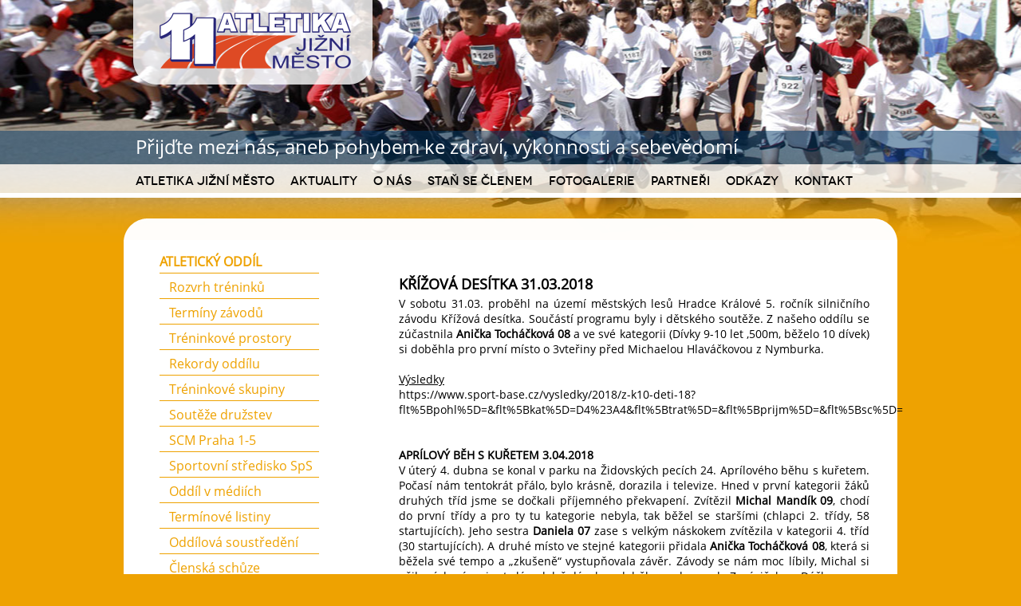

--- FILE ---
content_type: text/html; Charset=utf-8
request_url: http://www.atletikajm.cz/vysledky-krizova-desitka-2018
body_size: 9162
content:
<?xml version="1.0" encoding="utf-8"?>

<!DOCTYPE html PUBLIC "-//W3C//DTD XHTML 1.0 Transitional//EN" "http://www.w3.org/TR/xhtml1/DTD/xhtml1-transitional.dtd">
<html xmlns="http://www.w3.org/1999/xhtml" xml:lang="cs" lang="cs">
<head>
<meta http-equiv="content-type" content="text/html; charset=utf-8" />
<meta http-equiv="content-language" content="cs" />
<title>Atletický oddíl | Atletika Jižní Město</title>
<meta name="description" lang="cs" content="Atletika Jižní Město - atletický oddíl pro volnočasové vyžití dětí a mládeže. Praha 11 má atletický oddíl, přijďte si zasportovat, nábor dětí a mládeže probíhá." />
<meta name="keywords" lang="cs" content="atletika, atletický oddíl, Jižní Město, Praha 11, Praha 4" />
<meta name="robots" content="all,follow" />
<meta name="author" content="BVSTUDIO [www.bvstudio.cz]" />
<meta name="viewport" content="width=1024, minimum-scale=0.25, maximum-scale=1.6, user-scalable=yes" />
<link href="css/font.css" rel="stylesheet" type="text/css" />
<link href="css/generic.css" rel="stylesheet" type="text/css" />
<link rel="shortcut icon" type="image/x-icon" href="favicon.ico" />
<script type="text/javascript">
  (function(i,s,o,g,r,a,m){i['GoogleAnalyticsObject']=r;i[r]=i[r]||function(){
  (i[r].q=i[r].q||[]).push(arguments)},i[r].l=1*new Date();a=s.createElement(o),
  m=s.getElementsByTagName(o)[0];a.async=1;a.src=g;m.parentNode.insertBefore(a,m)
  })(window,document,'script','//www.google-analytics.com/analytics.js','ga');

  ga('create', 'UA-2107506-44', 'atletikajm.cz');
  ga('send', 'pageview');

</script>
</head>

<body>
<div id="container">
    <div id="Header">
    <div id="Header_wrapper">
      <div id="Logo"><a href="\" title="Atletický oddíl Atletika Jižní Město Praha 11"><img src="images/logo-atletika-jizni-mesto.png" width="240" height="70" alt="Atletika Jižní Město" /></a></div>
    </div>
  </div>
  
  <div id="Slogan">
    <div id="Slogan_wrapper">
<!--      <p>Přijďte si zasportovat, aneb pohybem ke zdraví<span> a sebevědomí</span></p>-->
      <p>Přijďte mezi nás, aneb pohybem ke zdraví<span>, výkonnosti a sebevědomí</span></p>
    </div>
  </div>
  
  <div id="Navigace">
    <div id="Navigace_wrapper">
			
      <ul>
				

        <li><a href="/"><span>Atletika Jižní Město</span></a></li>
        

        <li><a href="/aktuality"><span>Aktuality</span></a></li>
        

        <li><a href="/o-nas-atletika-jizni-mesto"><span>O nás</span></a></li>
        

        <li><a href="/nabor-clenu"><span>Staň se členem</span></a></li>
        

        <li><a href="/fotogalerie"><span>Fotogalerie</span></a></li>
        

        <li><a href="/partneri"><span>Partneři</span></a></li>
        

        <li><a href="/odkazy"><span>Odkazy</span></a></li>
        

        <li><a href="/kontakt"><span>Kontakt</span></a></li>
        
      </ul>
    </div>
    <hr />
  </div>
    
  <div id="Wrapper">
    <div id="contenttop">
      <div class="contenttop_left"></div>
      <div class="Clearer"></div>
    </div>
    <div id="content">
      
      <div id="right_column">
        <div class="article">
          <h2>&nbsp;</h2>
<h2><b>KŘÍŽOVÁ DESÍTKA 31.03.2018</b></h2>
<div style="text-align:justify">V&nbsp;sobotu 31.03. proběhl na území městských lesů Hradce Králové 5. ročník silničního závodu Křížová desítka. Součástí programu byly i dětského soutěže. Z&nbsp;našeho oddílu se zúčastnila <b>Anička Tocháčková 08</b> a ve své kategorii (Dívky 9-10 let ,500m,&nbsp;běželo 10 dívek) si doběhla pro první místo o 3vteřiny před Michaelou Hlaváčkovou z Nymburka.</div>
<div style="text-align:justify">&nbsp;</div>
<div><u>Výsledky</u></div>
<div>https://www.sport-base.cz/vysledky/2018/z-k10-deti-18?flt%5Bpohl%5D=&amp;flt%5Bkat%5D=D4%23A4&amp;flt%5Btrat%5D=&amp;flt%5Bprijm%5D=&amp;flt%5Bsc%5D=</div>
<div>&nbsp;</div>
<div>&nbsp;</div>
<div><b>APRÍLOVÝ BĚH S KUŘETEM 3.04.2018</b></div>
<div style="text-align:justify">V&nbsp;úterý 4. dubna se konal&nbsp;v&nbsp;parku na Židovských pecích 24.&nbsp;Aprílového běhu s&nbsp;kuřetem. Počasí nám tentokrát přálo, bylo krásně, dorazila i televize. Hned v&nbsp;první kategorii žáků druhých tříd&nbsp;jsme se dočkali příjemného překvapení. Zvítězil <b>Michal Mandík 09</b>, chodí do první třídy a pro ty tu kategorie nebyla, tak běžel se staršími (chlapci 2. třídy, 58 startujících). Jeho sestra <b>Daniela 07</b> zase s&nbsp;velkým náskokem zvítězila v&nbsp;kategorii 4. tříd (30 startujících). A druhé místo ve stejné kategorii přidala <b>Anička Tocháčková 08</b>, která si běžela své tempo a &bdquo;zkušeně&ldquo; vystupňovala závěr. Závody se nám moc líbily, Michal si užil svých pár minut slávy, když dával po doběhu rozhovor do Zpráviček na Déčku.</div>
<div><u>Výsledky</u></div>
<div><a href="http://www.jeseniova.cz/novinky/aprilovy-beh-vysledky">http://www.jeseniova.cz/novinky/aprilovy-beh-vysledky</a></div>
<div><u>Fotogalerie</u></div>
<div><a href="http://www.jeseniova.cz/fotogalerie/aprilovy-beh-3-4-2018">http://www.jeseniova.cz/fotogalerie/aprilovy-beh-3-4-2018</a></div>
<div><a target="_blank" href="http://atletikajm.rajce.idnes.cz/Aprilovy_beh_s_kuretem_2018/"><span style="font-size:9.5pt;line-height:107%;&#10;color:#1155CC;background:white">http://atletikajm.rajce.idnes.cz/Aprilovy_beh_s_kuretem_2018/</span></a></div>
<div><u>Déčko &ndash; Zprávičky z&nbsp;3.4.</u></div>
<div><a target="_blank" href="http://www.ceskatelevize.cz/ivysilani/10265744641-zpravicky/218411000160403"><span style="font-size:9.5pt;line-height:107%;&#10;color:#1155CC;background:white">http://www.ceskatelevize.cz/ivysilani/10265744641-zpravicky/218411000160403</span></a></div>
<div style="background:white"><u><span style="font-size:9.5pt;&#10;line-height:107%;color:#222222">Sport v regionech</span></u></div>
<div style="background:white"><a target="_blank" href="http://www.ceskatelevize.cz/porady/10103510226-sport-v-regionech/218471290030015-aprilovy-beh-s-kuretem-praha/"><span style="font-size:9.5pt;line-height:107%;&#10;color:#1155CC">http://www.ceskatelevize.cz/porady/10103510226-sport-v-regionech/218471290030015-aprilovy-beh-s-kuretem-praha/</span></a></div>
<div>&nbsp;</div>
        </div>
      </div> 
      
      <div id="left_column">
                <div class="LeftNav">
          <ul>
            <li class="LiHeader">Atletický oddíl</li>
            <li><a href="treninky">Rozvrh tréninků</a></li>
            <li><a href="terminy-zavodu">Termíny závodů</a></li>
            <li><a href="treninkove-prostory">Tréninkové prostory</a></li>
            <li><a href="rekordy-oddilu">Rekordy oddílu</a></li>
            <li><a href="treneri-treninkove-skupiny">Tréninkové skupiny</a></li>
            <li><a href="soutez-druzstev">Soutěže družstev</a></li>
            <li><a href="sportovni-centrum-mladeze-scm">SCM Praha 1-5</a></li>
            <li><a href="sportovni-stredisko-sps">Sportovní středisko SpS</a></li>
            <li><a href="atletika-jizni-mesto-v-mediich">Oddíl v médiích</a></li>
            <li><a href="prazska-terminovka">Termínové listiny</a></li>
            <li><a href="oddilova-soustredeni">Oddílová soustředění</a></li>
            <li><a href="/clenska-schuze">Členská schůze</a></li>
            <li><a href="/vybor">Výbor oddílu</a></li>
          </ul>
          <hr />
          <p>&nbsp; </p>
          <a href="http://www.praha11.cz" target="_blank"><img src="upload/images/partneri/logo-mestska-cast-praha-11.png" alt="MČ Praha 11" class="NavLogo" /></a>
          <a href="https://www.praha.eu" target="_blank"><img src="upload/images/partneri/logo-mesto-praha.gif" alt="Portál hlavního města Prahy" class="NavLogo" /></a>
          <a href="https://agenturasport.cz" target="_blank"><img src="upload/images/partneri/logo-narodni-sportovni-agentura.gif" alt="Národní sportovní agentura" class="NavLogo" /></a>
          <a href="http://www.newline.cz"><img src="upload/images/partneri/logo-newline.png" alt="Sportovní oblečení a termoprádlo Newline" class="NavLogo" /></a>
          <a href="http://www.slehofer.eu"><img src="upload/images/partneri/logo-slehofer.png" alt="Stavební společnost Šlehofer" class="NavLogo" /></a>
          <a href="http://www.toplist.cz/" target="_top"><img src="http://toplist.cz/count.asp?id=1563124&amp;logo=mc" border="0" alt="TOPlist" width="88" height="66"/></a>

        

        </div>



      </div>
      
      <div class="Clearer"></div>
      <div id="Footer">
        <p><strong>Atletika Jižní Město</strong> - <a href="http://www.atletikajm.cz">atletický oddíl Praha 11</a> <span>Běží na InTouchCMS | <a href="http://www.bvstudio.cz">webdesign</a> a <a href="http://www.bvstudio.cz/cz-seo-optimalizace-stranek">SEO</a>: bvstudio</span></p>
      </div>
    </div>
  </div>

</div>
</body>
</html>


--- FILE ---
content_type: text/css
request_url: http://www.atletikajm.cz/css/font.css
body_size: 654
content:
@font-face {
    font-family: 'NovecentowideUltraLightBold';
    src: url('novecentowide-medium-webfont.eot');
    src: url('novecentowide-medium-webfont.eot?#iefix') format('embedded-opentype'),
         url('novecentowide-medium-webfont.woff') format('woff');
    font-weight: normal;
    font-style: normal;

}
@font-face {
  font-family: 'Open Sans Normal';
  font-style: normal;
  font-weight: 400;
  src: url('open-sans.eot');
  src: url('open-sans.eot?#iefix') format('embedded-opentype'),
       url('open-sans.woff') format('woff');
	/*src: local('Open Sans'), local('OpenSans'),
	     url('open-sans.woff') format('woff');*/
}

--- FILE ---
content_type: text/css
request_url: http://www.atletikajm.cz/css/generic.css
body_size: 6636
content:
@charset "utf-8";
*, html, body {margin:0; padding:0;}
html, body {width:100%; height:100%;}
body {
	font-family: 'Open Sans Normal', sans-serif;
	font-size:100%;
	color:#000;
	background:#EEA201 url(../images/header-atletika.jpg) top center no-repeat;;
}

ul, ol, dl {
	padding: 0;
	margin: 0;
}
h1, h2, h3, h4, h5, h6, p { margin-top: 0;}
.mensi { font-size:.8em;}

h1 { font-size: 22px; color:#000; margin-bottom:.5em;}
h2 { font-size: 18px; color:#000; margin-bottom:.2em;}
h3 { font-size: 14px; color:#EEA201; margin-bottom:.2em;}
h2.News {border-bottom:1px solid #EEA201; margin-bottom:.5em;}

hr { display:none;}
img {	border: none;}
a img {	border: none;}
a:link { color:#EEA201;	text-decoration: underline;}
a:visited { color:#C58501;	text-decoration: underline;}
a:hover { color:#000;}
a:hover, a:active, a:focus { text-decoration: underline;}

#container {position:relative; width:100%; min-width:460px;}

#Header {position:relative; width:100%; height:164px;}
#Header_wrapper {position:relative; max-width: 970px; margin: 0 auto;}

#Wrapper { position: relative; max-width: 970px; margin: 0 auto;}

#Logo {float:left; width:306px; height:106px; background:url(../images/bg-logo.png) no-repeat; margin-left:12px;}
#Logo img { padding-left:33px; padding-top:16px;}

#Slogan {position:relative; width:100%; background-color:#F00; background:url(../images/bg-slogan.png);}
#Slogan_wrapper {position:relative; max-width: 980px; margin: 0 auto; height:42px; overflow:hidden;}
#Slogan_wrapper p {line-height:40px; font-size:24px; color:#FFF; margin-left:20px;}

#Navigace {position:relative; width:100%; background:url(../images/bg-navigace.png);}
#Navigace_wrapper {position:relative; max-width: 980px; margin: 0 auto; min-height:42px;}
#Navigace_wrapper ul {list-style-type:none; color:#000; margin-left:12px; font-family: 'NovecentowideUltraLightBold', sans-serif;}
#Navigace_wrapper ul li { display:inline-block; line-height:42px; height:42px; text-align:right; font-size:15px; }
#Navigace_wrapper ul li span { padding:0 8px; }
#Navigace_wrapper ul li.FirstItem { background:none;}
#Navigace_wrapper ul li a { display:block; width:100%; height:36px; text-decoration:none; color:#000;}
#Navigace_wrapper ul li:hover {}
#Navigace_wrapper ul li.SelectedItem a { border-bottom:6px solid #023A69;}
#Navigace_wrapper ul li a:hover {color:#DE4A24; border-bottom:6px solid #DE4A24;}

#contenttop { height:27px; background:url(../images/content-top.png) right; margin-top:26px;}
.contenttop_left { float:left; height:27px; width:33px; background:url(../images/content-top-leftx.png) no-repeat;}
.contenttop_right {float:right; height:27px; width:33px; background:url(../images/content-top-right.png) no-repeat;}
.contenttop_mid {float:left; height:27px; width:33px; background-color:#FFF; max-width:904px; width:904px;}
#content { background:#FFF;}
#content p { margin-bottom: 10px; line-height:1.5em;}
#content ul { margin-bottom: 10px; margin-left:20px;}
#content ul li { margin-bottom: 5px; line-height:1.5em;}
#left_column { float:left; width:245px; }
#right_column { float:right; max-width:660px;}
.article {padding:15px 35px; font-size:.9em;}
.LeftNav {padding:15px 0px 15px 25px;}
.LeftNav ul { margin-bottom:30px;}
.LeftNav ul li {line-height:30px; padding-left:12px; border-bottom:1px solid #EEA201; font-size:16px; list-style-type:none; padding-bottom:2px; color:#EEA201;}
.LeftNav ul li a { color:#EEA201;	text-decoration: none;}
.LeftNav ul li a:hover {	color:#000;	text-decoration: none;}
.LeftNav ul li.LiHeader { text-transform:uppercase;  padding-left:0px; font-weight:bold;}
.LeftNav .NavLogo { margin-bottom:30px;}

#Footer { margin:0px 35px; padding:5px 0; border-top: 1px solid #023A69; font-size:.8em;}
#Footer p { margin:0; line-height:24px;}
#Footer p span { float:right; font-size:.9em;}

.FloatRight { float: right;}
.FloatLeft { float: left;}
.Clearer { 
	clear:both;
	height:0;
	font-size: 1px;
	line-height: 0px;
}
.ImgBorder { border: 1px solid #000;}
.ImgLeft { float:left; margin-right:10px;}
.ShortNews p { font-size:.9em;}
.ShortNews p.ShortNewsComment { margin-top:-10px; font-size:10px; font-style:italic; text-align:right;}
.MoreNews { font-weight:bold; font-size:.9em; font-style:italic;}
.OdkazDIV { font-size:.9em; margin-bottom:5px; margin-top:10px; overflow: auto;}
.Odkazy hr { display:block; color: #EEA201; background-color:#EEA201; height: 1px; border: 0;}
.article table {margin:0; padding:0; border:1px solid #666; border-collapse: collapse; font-size:.9em;}
.article table td {vertical-align:top; text-align:left; padding:3px;border:1px solid #CCC;}
.article img {max-width:100%; height: auto;}
#tabs ul { margin: 0; padding: 0; }
#tabs ul li { margin: 0; padding: 0; }
.etabs { margin: 0; padding: 0; }
.etabs li { display: inline-block; zoom:1; *display:inline; background: #eee; border: solid 1px #999; border-bottom: none; -moz-border-radius: 4px 4px 0 0; -webkit-border-radius: 4px 4px 0 0;}
.etabs li a { font-size: 13px; line-height: 2em; display: block; padding: 0 10px; outline: none; }
.etabs li a:hover { text-decoration: underline; }
.etabs li.active { background: #fff; padding-top: 6px; position: relative; top: 1px; border-color: #666; }
.etabs li a.active { font-weight: bold; }
.tabs div { background: #fff; border: solid #666 1px; padding: 10px; -moz-border-radius: 0 4px 4px 4px; -webkit-border-radius: 0 4px 4px 4px; }

.GallThumbs {}
.GallThumbs img { float:left; border:2px solid #000; margin-right:5px; margin-bottom:5px;}
.GallThumbs img:hover { border:2px solid #EEA201;}
.GallThumb { float:left; width:142px; height:142px; margin-right:5px; margin-bottom:5px;}
.GallThumb img { border:2px solid #000;}
.GallThumb img:hover { border:2px solid #EEA201;}

.fb_frame { border:none; overflow:hidden; height:24px; width: 300px;}

.titlediv { float:right; width:240px; border:1px solid #999; margin-left:5px; margin-bottom:5px; text-align:center; font-size:10px;}
.titlediv img { padding:10px;}



@media only screen and (device-width: 768px) and (orientation: landscape) {
  /* rules for iPad in landscape orientation */

}
@media only screen and (min-width: 481px) and (max-width: 767px)
{
 #Slogan_wrapper p {line-height:40px; font-size:18px; color:#FFF; margin-left:20px;}
}
@media only screen and (max-width: 580px)
{
 #Slogan_wrapper p {line-height:40px; font-size:18px; color:#FFF; margin-left:20px;}
 #Slogan_wrapper p span { display:none;}
}
@media only screen and (min-device-width: 320px) and (max-device-width: 480px) {
}


--- FILE ---
content_type: text/plain
request_url: https://www.google-analytics.com/j/collect?v=1&_v=j102&a=106159854&t=pageview&_s=1&dl=http%3A%2F%2Fwww.atletikajm.cz%2Fvysledky-krizova-desitka-2018&ul=en-us%40posix&dt=Atletick%C3%BD%20odd%C3%ADl%20%7C%20Atletika%20Ji%C5%BEn%C3%AD%20M%C4%9Bsto&sr=1280x720&vp=1280x720&_u=IEBAAAABAAAAACAAI~&jid=1995967768&gjid=254836735&cid=76407725.1769576984&tid=UA-2107506-44&_gid=1947630600.1769576984&_r=1&_slc=1&z=1169525498
body_size: -285
content:
2,cG-VFYSR1VPYQ